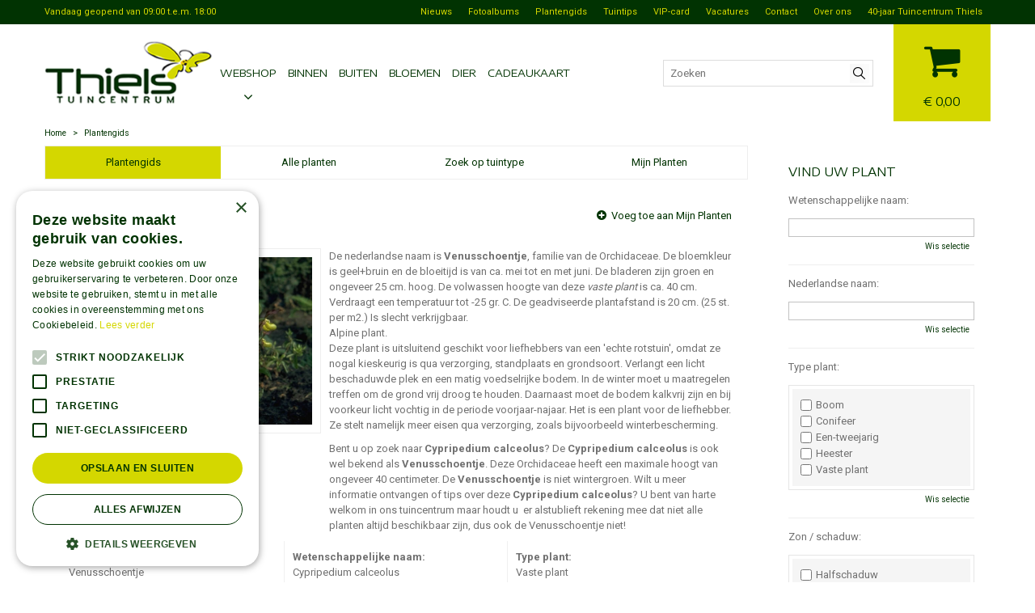

--- FILE ---
content_type: application/javascript; charset=utf-8
request_url: https://www.tuincentrumthiels.be/website/functions.122.js
body_size: 969
content:
$(document).ready( function() {

    var docScroll = $(document).scrollTop(),
		smallHeader = false,
		moveStock = $('#product-info-left #product-options .stock_indication'),
		moveShortDesc = $('#product-info-left #short-desc'),
		moveOrderBtn = $('#product-info-left #order-button')
		
	$(document).scroll( function() {
		docScroll = $(document).scrollTop();
		if(docScroll > 0) {
			if(smallHeader === false) {
				$('.placeholder-content_top').addClass('smallHeader');
				smallHeader = true;
			}
		} else {
			if(smallHeader === true) {
				$('.placeholder-content_top').removeClass('smallHeader');
				smallHeader = false;
			}
		}
	});
	
	if(docScroll > 0) {
		if(smallHeader === false) {
			$('.placeholder-content_top').addClass('smallHeader');
			smallHeader = true;
		}
	}
	
	var winWidth = $(window).width();
	var colHeigth = 0;

	//if(winWidth > 770) {

	// $('.frontpage_columns .column').each( function() {
	// 	var countChild = $(this).find('> .in').children().length;
	// 	if(countChild < 4) {
	// 		colHeigth = $(this).height();
	// 		$(this).attr('style','height:'+colHeigth+'px !important;');
	// 	}
	// });

	//}

	//for positioning postcode check on mobile
	// if(winWidth < 480) {
	// 	if($('article.webshop-product #product-info-left > div').hasClass('zipcode_check')) {
	//
	// 		$('article.webshop-product #product-info-left').addClass('');
	//
	// 	}
	// }

	//var imgUrl = "";

    $('.block_type_newsitems .frontpage-news-item .news-text figure a').each( function() {
        var newsImg = $(this).find('img').attr('data-src');
        $(this).attr('style','background-image: url("'+newsImg+'");');
    });


	var sOpen = false;

	$('#item_17 a').click( function() {
		if(sOpen === false) {
			$('.block_type_search_box_2').show();
			sOpen = true;
			return(false);
		} else {
			$('.block_type_search_box_2').hide();
			sOpen = false;
			return(false);
		}
	});

	if(typeof $.scrollTo !== 'undefined'){
    	$.extend($.scrollTo.defaults, {
     		offset: {top:-200}
    	});
	}

	if(moveShortDesc !== undefined) {
		$('#product-info-left .page-title').after(moveShortDesc)
	}

	if(moveStock !== undefined) {
		$('#product-info-left .prices').after(moveStock)
	}

	if(document.querySelector('#product-options li.custom-amount-tuinbon')) {
		let blockProductOptions = document.querySelector('#product-options ul');
		let blockCustomTuinbon = document.querySelector('#product-options li.custom-amount-tuinbon');

		blockProductOptions.prepend(blockCustomTuinbon);
	}

	if(moveOrderBtn !== undefined) {
		$('#product-info-left li[class="quantity"]').after(moveOrderBtn)
	}
});


--- FILE ---
content_type: text/plain
request_url: https://www.google-analytics.com/j/collect?v=1&_v=j102&a=1791840163&t=pageview&_s=1&dl=https%3A%2F%2Fwww.tuincentrumthiels.be%2Fplantengids%2Fplant%2Fvaste-plant%2Fcypripedium-calceolus&ul=en-us%40posix&dt=Venusschoentje%20-%20Plantengids%20-%20Tuincentrum%20Thiels&sr=1280x720&vp=1280x720&_u=YADAAAABAAAAAC~&jid=1821181207&gjid=1886475500&cid=1700261464.1762390248&tid=UA-69633018-1&_gid=106742919.1762390251&_r=1&_slc=1&gtm=45He5b40n91TXD3336Bv9180467192za200zd9180467192&gcd=13l3l3l3l1l1&dma=0&tag_exp=101509157~102015666~103116026~103200004~103233427~104527907~104528501~104684208~104684211~104948813~115480710~115583767~115938466~115938469~116217636~116217638&z=528402236
body_size: -574
content:
2,cG-3HYKZ5Q15Z